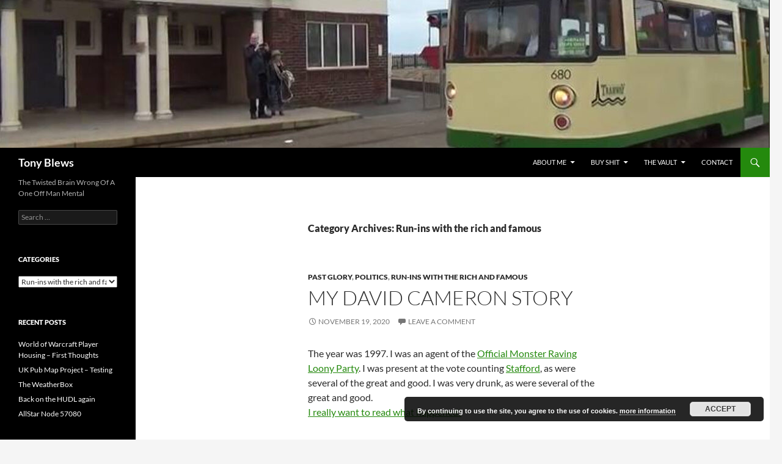

--- FILE ---
content_type: text/html; charset=UTF-8
request_url: https://tonyblews.co.uk/category/run-ins-with-the-rich-and-famous/
body_size: 9998
content:
<!DOCTYPE html>
<html lang="en-GB">
<head>
	<meta charset="UTF-8">
	<meta name="viewport" content="width=device-width, initial-scale=1.0">
	<title>Run-ins with the rich and famous | Tony Blews</title>
	<link rel="profile" href="https://gmpg.org/xfn/11">
	<link rel="pingback" href="https://tonyblews.co.uk/xmlrpc.php">
	<meta name='robots' content='max-image-preview:large' />
<link rel="alternate" type="application/rss+xml" title="Tony Blews &raquo; Feed" href="https://tonyblews.co.uk/feed/" />
<link rel="alternate" type="application/rss+xml" title="Tony Blews &raquo; Comments Feed" href="https://tonyblews.co.uk/comments/feed/" />
<link rel="alternate" type="application/rss+xml" title="Tony Blews &raquo; Run-ins with the rich and famous Category Feed" href="https://tonyblews.co.uk/category/run-ins-with-the-rich-and-famous/feed/" />
<style id='wp-img-auto-sizes-contain-inline-css'>
img:is([sizes=auto i],[sizes^="auto," i]){contain-intrinsic-size:3000px 1500px}
/*# sourceURL=wp-img-auto-sizes-contain-inline-css */
</style>
<style id='wp-emoji-styles-inline-css'>

	img.wp-smiley, img.emoji {
		display: inline !important;
		border: none !important;
		box-shadow: none !important;
		height: 1em !important;
		width: 1em !important;
		margin: 0 0.07em !important;
		vertical-align: -0.1em !important;
		background: none !important;
		padding: 0 !important;
	}
/*# sourceURL=wp-emoji-styles-inline-css */
</style>
<style id='wp-block-library-inline-css'>
:root{--wp-block-synced-color:#7a00df;--wp-block-synced-color--rgb:122,0,223;--wp-bound-block-color:var(--wp-block-synced-color);--wp-editor-canvas-background:#ddd;--wp-admin-theme-color:#007cba;--wp-admin-theme-color--rgb:0,124,186;--wp-admin-theme-color-darker-10:#006ba1;--wp-admin-theme-color-darker-10--rgb:0,107,160.5;--wp-admin-theme-color-darker-20:#005a87;--wp-admin-theme-color-darker-20--rgb:0,90,135;--wp-admin-border-width-focus:2px}@media (min-resolution:192dpi){:root{--wp-admin-border-width-focus:1.5px}}.wp-element-button{cursor:pointer}:root .has-very-light-gray-background-color{background-color:#eee}:root .has-very-dark-gray-background-color{background-color:#313131}:root .has-very-light-gray-color{color:#eee}:root .has-very-dark-gray-color{color:#313131}:root .has-vivid-green-cyan-to-vivid-cyan-blue-gradient-background{background:linear-gradient(135deg,#00d084,#0693e3)}:root .has-purple-crush-gradient-background{background:linear-gradient(135deg,#34e2e4,#4721fb 50%,#ab1dfe)}:root .has-hazy-dawn-gradient-background{background:linear-gradient(135deg,#faaca8,#dad0ec)}:root .has-subdued-olive-gradient-background{background:linear-gradient(135deg,#fafae1,#67a671)}:root .has-atomic-cream-gradient-background{background:linear-gradient(135deg,#fdd79a,#004a59)}:root .has-nightshade-gradient-background{background:linear-gradient(135deg,#330968,#31cdcf)}:root .has-midnight-gradient-background{background:linear-gradient(135deg,#020381,#2874fc)}:root{--wp--preset--font-size--normal:16px;--wp--preset--font-size--huge:42px}.has-regular-font-size{font-size:1em}.has-larger-font-size{font-size:2.625em}.has-normal-font-size{font-size:var(--wp--preset--font-size--normal)}.has-huge-font-size{font-size:var(--wp--preset--font-size--huge)}.has-text-align-center{text-align:center}.has-text-align-left{text-align:left}.has-text-align-right{text-align:right}.has-fit-text{white-space:nowrap!important}#end-resizable-editor-section{display:none}.aligncenter{clear:both}.items-justified-left{justify-content:flex-start}.items-justified-center{justify-content:center}.items-justified-right{justify-content:flex-end}.items-justified-space-between{justify-content:space-between}.screen-reader-text{border:0;clip-path:inset(50%);height:1px;margin:-1px;overflow:hidden;padding:0;position:absolute;width:1px;word-wrap:normal!important}.screen-reader-text:focus{background-color:#ddd;clip-path:none;color:#444;display:block;font-size:1em;height:auto;left:5px;line-height:normal;padding:15px 23px 14px;text-decoration:none;top:5px;width:auto;z-index:100000}html :where(.has-border-color){border-style:solid}html :where([style*=border-top-color]){border-top-style:solid}html :where([style*=border-right-color]){border-right-style:solid}html :where([style*=border-bottom-color]){border-bottom-style:solid}html :where([style*=border-left-color]){border-left-style:solid}html :where([style*=border-width]){border-style:solid}html :where([style*=border-top-width]){border-top-style:solid}html :where([style*=border-right-width]){border-right-style:solid}html :where([style*=border-bottom-width]){border-bottom-style:solid}html :where([style*=border-left-width]){border-left-style:solid}html :where(img[class*=wp-image-]){height:auto;max-width:100%}:where(figure){margin:0 0 1em}html :where(.is-position-sticky){--wp-admin--admin-bar--position-offset:var(--wp-admin--admin-bar--height,0px)}@media screen and (max-width:600px){html :where(.is-position-sticky){--wp-admin--admin-bar--position-offset:0px}}

/*# sourceURL=wp-block-library-inline-css */
</style><style id='wp-block-heading-inline-css'>
h1:where(.wp-block-heading).has-background,h2:where(.wp-block-heading).has-background,h3:where(.wp-block-heading).has-background,h4:where(.wp-block-heading).has-background,h5:where(.wp-block-heading).has-background,h6:where(.wp-block-heading).has-background{padding:1.25em 2.375em}h1.has-text-align-left[style*=writing-mode]:where([style*=vertical-lr]),h1.has-text-align-right[style*=writing-mode]:where([style*=vertical-rl]),h2.has-text-align-left[style*=writing-mode]:where([style*=vertical-lr]),h2.has-text-align-right[style*=writing-mode]:where([style*=vertical-rl]),h3.has-text-align-left[style*=writing-mode]:where([style*=vertical-lr]),h3.has-text-align-right[style*=writing-mode]:where([style*=vertical-rl]),h4.has-text-align-left[style*=writing-mode]:where([style*=vertical-lr]),h4.has-text-align-right[style*=writing-mode]:where([style*=vertical-rl]),h5.has-text-align-left[style*=writing-mode]:where([style*=vertical-lr]),h5.has-text-align-right[style*=writing-mode]:where([style*=vertical-rl]),h6.has-text-align-left[style*=writing-mode]:where([style*=vertical-lr]),h6.has-text-align-right[style*=writing-mode]:where([style*=vertical-rl]){rotate:180deg}
/*# sourceURL=https://tonyblews.co.uk/wp-includes/blocks/heading/style.min.css */
</style>
<style id='global-styles-inline-css'>
:root{--wp--preset--aspect-ratio--square: 1;--wp--preset--aspect-ratio--4-3: 4/3;--wp--preset--aspect-ratio--3-4: 3/4;--wp--preset--aspect-ratio--3-2: 3/2;--wp--preset--aspect-ratio--2-3: 2/3;--wp--preset--aspect-ratio--16-9: 16/9;--wp--preset--aspect-ratio--9-16: 9/16;--wp--preset--color--black: #000;--wp--preset--color--cyan-bluish-gray: #abb8c3;--wp--preset--color--white: #fff;--wp--preset--color--pale-pink: #f78da7;--wp--preset--color--vivid-red: #cf2e2e;--wp--preset--color--luminous-vivid-orange: #ff6900;--wp--preset--color--luminous-vivid-amber: #fcb900;--wp--preset--color--light-green-cyan: #7bdcb5;--wp--preset--color--vivid-green-cyan: #00d084;--wp--preset--color--pale-cyan-blue: #8ed1fc;--wp--preset--color--vivid-cyan-blue: #0693e3;--wp--preset--color--vivid-purple: #9b51e0;--wp--preset--color--green: #24890d;--wp--preset--color--dark-gray: #2b2b2b;--wp--preset--color--medium-gray: #767676;--wp--preset--color--light-gray: #f5f5f5;--wp--preset--gradient--vivid-cyan-blue-to-vivid-purple: linear-gradient(135deg,rgb(6,147,227) 0%,rgb(155,81,224) 100%);--wp--preset--gradient--light-green-cyan-to-vivid-green-cyan: linear-gradient(135deg,rgb(122,220,180) 0%,rgb(0,208,130) 100%);--wp--preset--gradient--luminous-vivid-amber-to-luminous-vivid-orange: linear-gradient(135deg,rgb(252,185,0) 0%,rgb(255,105,0) 100%);--wp--preset--gradient--luminous-vivid-orange-to-vivid-red: linear-gradient(135deg,rgb(255,105,0) 0%,rgb(207,46,46) 100%);--wp--preset--gradient--very-light-gray-to-cyan-bluish-gray: linear-gradient(135deg,rgb(238,238,238) 0%,rgb(169,184,195) 100%);--wp--preset--gradient--cool-to-warm-spectrum: linear-gradient(135deg,rgb(74,234,220) 0%,rgb(151,120,209) 20%,rgb(207,42,186) 40%,rgb(238,44,130) 60%,rgb(251,105,98) 80%,rgb(254,248,76) 100%);--wp--preset--gradient--blush-light-purple: linear-gradient(135deg,rgb(255,206,236) 0%,rgb(152,150,240) 100%);--wp--preset--gradient--blush-bordeaux: linear-gradient(135deg,rgb(254,205,165) 0%,rgb(254,45,45) 50%,rgb(107,0,62) 100%);--wp--preset--gradient--luminous-dusk: linear-gradient(135deg,rgb(255,203,112) 0%,rgb(199,81,192) 50%,rgb(65,88,208) 100%);--wp--preset--gradient--pale-ocean: linear-gradient(135deg,rgb(255,245,203) 0%,rgb(182,227,212) 50%,rgb(51,167,181) 100%);--wp--preset--gradient--electric-grass: linear-gradient(135deg,rgb(202,248,128) 0%,rgb(113,206,126) 100%);--wp--preset--gradient--midnight: linear-gradient(135deg,rgb(2,3,129) 0%,rgb(40,116,252) 100%);--wp--preset--font-size--small: 13px;--wp--preset--font-size--medium: 20px;--wp--preset--font-size--large: 36px;--wp--preset--font-size--x-large: 42px;--wp--preset--spacing--20: 0.44rem;--wp--preset--spacing--30: 0.67rem;--wp--preset--spacing--40: 1rem;--wp--preset--spacing--50: 1.5rem;--wp--preset--spacing--60: 2.25rem;--wp--preset--spacing--70: 3.38rem;--wp--preset--spacing--80: 5.06rem;--wp--preset--shadow--natural: 6px 6px 9px rgba(0, 0, 0, 0.2);--wp--preset--shadow--deep: 12px 12px 50px rgba(0, 0, 0, 0.4);--wp--preset--shadow--sharp: 6px 6px 0px rgba(0, 0, 0, 0.2);--wp--preset--shadow--outlined: 6px 6px 0px -3px rgb(255, 255, 255), 6px 6px rgb(0, 0, 0);--wp--preset--shadow--crisp: 6px 6px 0px rgb(0, 0, 0);}:where(.is-layout-flex){gap: 0.5em;}:where(.is-layout-grid){gap: 0.5em;}body .is-layout-flex{display: flex;}.is-layout-flex{flex-wrap: wrap;align-items: center;}.is-layout-flex > :is(*, div){margin: 0;}body .is-layout-grid{display: grid;}.is-layout-grid > :is(*, div){margin: 0;}:where(.wp-block-columns.is-layout-flex){gap: 2em;}:where(.wp-block-columns.is-layout-grid){gap: 2em;}:where(.wp-block-post-template.is-layout-flex){gap: 1.25em;}:where(.wp-block-post-template.is-layout-grid){gap: 1.25em;}.has-black-color{color: var(--wp--preset--color--black) !important;}.has-cyan-bluish-gray-color{color: var(--wp--preset--color--cyan-bluish-gray) !important;}.has-white-color{color: var(--wp--preset--color--white) !important;}.has-pale-pink-color{color: var(--wp--preset--color--pale-pink) !important;}.has-vivid-red-color{color: var(--wp--preset--color--vivid-red) !important;}.has-luminous-vivid-orange-color{color: var(--wp--preset--color--luminous-vivid-orange) !important;}.has-luminous-vivid-amber-color{color: var(--wp--preset--color--luminous-vivid-amber) !important;}.has-light-green-cyan-color{color: var(--wp--preset--color--light-green-cyan) !important;}.has-vivid-green-cyan-color{color: var(--wp--preset--color--vivid-green-cyan) !important;}.has-pale-cyan-blue-color{color: var(--wp--preset--color--pale-cyan-blue) !important;}.has-vivid-cyan-blue-color{color: var(--wp--preset--color--vivid-cyan-blue) !important;}.has-vivid-purple-color{color: var(--wp--preset--color--vivid-purple) !important;}.has-black-background-color{background-color: var(--wp--preset--color--black) !important;}.has-cyan-bluish-gray-background-color{background-color: var(--wp--preset--color--cyan-bluish-gray) !important;}.has-white-background-color{background-color: var(--wp--preset--color--white) !important;}.has-pale-pink-background-color{background-color: var(--wp--preset--color--pale-pink) !important;}.has-vivid-red-background-color{background-color: var(--wp--preset--color--vivid-red) !important;}.has-luminous-vivid-orange-background-color{background-color: var(--wp--preset--color--luminous-vivid-orange) !important;}.has-luminous-vivid-amber-background-color{background-color: var(--wp--preset--color--luminous-vivid-amber) !important;}.has-light-green-cyan-background-color{background-color: var(--wp--preset--color--light-green-cyan) !important;}.has-vivid-green-cyan-background-color{background-color: var(--wp--preset--color--vivid-green-cyan) !important;}.has-pale-cyan-blue-background-color{background-color: var(--wp--preset--color--pale-cyan-blue) !important;}.has-vivid-cyan-blue-background-color{background-color: var(--wp--preset--color--vivid-cyan-blue) !important;}.has-vivid-purple-background-color{background-color: var(--wp--preset--color--vivid-purple) !important;}.has-black-border-color{border-color: var(--wp--preset--color--black) !important;}.has-cyan-bluish-gray-border-color{border-color: var(--wp--preset--color--cyan-bluish-gray) !important;}.has-white-border-color{border-color: var(--wp--preset--color--white) !important;}.has-pale-pink-border-color{border-color: var(--wp--preset--color--pale-pink) !important;}.has-vivid-red-border-color{border-color: var(--wp--preset--color--vivid-red) !important;}.has-luminous-vivid-orange-border-color{border-color: var(--wp--preset--color--luminous-vivid-orange) !important;}.has-luminous-vivid-amber-border-color{border-color: var(--wp--preset--color--luminous-vivid-amber) !important;}.has-light-green-cyan-border-color{border-color: var(--wp--preset--color--light-green-cyan) !important;}.has-vivid-green-cyan-border-color{border-color: var(--wp--preset--color--vivid-green-cyan) !important;}.has-pale-cyan-blue-border-color{border-color: var(--wp--preset--color--pale-cyan-blue) !important;}.has-vivid-cyan-blue-border-color{border-color: var(--wp--preset--color--vivid-cyan-blue) !important;}.has-vivid-purple-border-color{border-color: var(--wp--preset--color--vivid-purple) !important;}.has-vivid-cyan-blue-to-vivid-purple-gradient-background{background: var(--wp--preset--gradient--vivid-cyan-blue-to-vivid-purple) !important;}.has-light-green-cyan-to-vivid-green-cyan-gradient-background{background: var(--wp--preset--gradient--light-green-cyan-to-vivid-green-cyan) !important;}.has-luminous-vivid-amber-to-luminous-vivid-orange-gradient-background{background: var(--wp--preset--gradient--luminous-vivid-amber-to-luminous-vivid-orange) !important;}.has-luminous-vivid-orange-to-vivid-red-gradient-background{background: var(--wp--preset--gradient--luminous-vivid-orange-to-vivid-red) !important;}.has-very-light-gray-to-cyan-bluish-gray-gradient-background{background: var(--wp--preset--gradient--very-light-gray-to-cyan-bluish-gray) !important;}.has-cool-to-warm-spectrum-gradient-background{background: var(--wp--preset--gradient--cool-to-warm-spectrum) !important;}.has-blush-light-purple-gradient-background{background: var(--wp--preset--gradient--blush-light-purple) !important;}.has-blush-bordeaux-gradient-background{background: var(--wp--preset--gradient--blush-bordeaux) !important;}.has-luminous-dusk-gradient-background{background: var(--wp--preset--gradient--luminous-dusk) !important;}.has-pale-ocean-gradient-background{background: var(--wp--preset--gradient--pale-ocean) !important;}.has-electric-grass-gradient-background{background: var(--wp--preset--gradient--electric-grass) !important;}.has-midnight-gradient-background{background: var(--wp--preset--gradient--midnight) !important;}.has-small-font-size{font-size: var(--wp--preset--font-size--small) !important;}.has-medium-font-size{font-size: var(--wp--preset--font-size--medium) !important;}.has-large-font-size{font-size: var(--wp--preset--font-size--large) !important;}.has-x-large-font-size{font-size: var(--wp--preset--font-size--x-large) !important;}
/*# sourceURL=global-styles-inline-css */
</style>

<style id='classic-theme-styles-inline-css'>
/*! This file is auto-generated */
.wp-block-button__link{color:#fff;background-color:#32373c;border-radius:9999px;box-shadow:none;text-decoration:none;padding:calc(.667em + 2px) calc(1.333em + 2px);font-size:1.125em}.wp-block-file__button{background:#32373c;color:#fff;text-decoration:none}
/*# sourceURL=/wp-includes/css/classic-themes.min.css */
</style>
<link rel='stylesheet' id='twentyfourteen-lato-css' href='https://tonyblews.co.uk/wp-content/themes/twentyfourteen/fonts/font-lato.css?ver=20230328' media='all' />
<link rel='stylesheet' id='genericons-css' href='https://tonyblews.co.uk/wp-content/themes/twentyfourteen/genericons/genericons.css?ver=20251101' media='all' />
<link rel='stylesheet' id='twentyfourteen-style-css' href='https://tonyblews.co.uk/wp-content/themes/twentyfourteen/style.css?ver=20251202' media='all' />
<link rel='stylesheet' id='twentyfourteen-block-style-css' href='https://tonyblews.co.uk/wp-content/themes/twentyfourteen/css/blocks.css?ver=20250715' media='all' />
<script src="https://tonyblews.co.uk/wp-includes/js/jquery/jquery.min.js?ver=3.7.1" id="jquery-core-js"></script>
<script src="https://tonyblews.co.uk/wp-includes/js/jquery/jquery-migrate.min.js?ver=3.4.1" id="jquery-migrate-js"></script>
<script src="https://tonyblews.co.uk/wp-content/themes/twentyfourteen/js/functions.js?ver=20250729" id="twentyfourteen-script-js" defer data-wp-strategy="defer"></script>
<link rel="https://api.w.org/" href="https://tonyblews.co.uk/wp-json/" /><link rel="alternate" title="JSON" type="application/json" href="https://tonyblews.co.uk/wp-json/wp/v2/categories/56" /><link rel="EditURI" type="application/rsd+xml" title="RSD" href="https://tonyblews.co.uk/xmlrpc.php?rsd" />
<meta name="generator" content="WordPress 6.9" />
<link rel="icon" href="https://tonyblews.co.uk/wp-content/uploads/2020/11/cropped-tbi-32x32.png" sizes="32x32" />
<link rel="icon" href="https://tonyblews.co.uk/wp-content/uploads/2020/11/cropped-tbi-192x192.png" sizes="192x192" />
<link rel="apple-touch-icon" href="https://tonyblews.co.uk/wp-content/uploads/2020/11/cropped-tbi-180x180.png" />
<meta name="msapplication-TileImage" content="https://tonyblews.co.uk/wp-content/uploads/2020/11/cropped-tbi-270x270.png" />
<link rel='stylesheet' id='basecss-css' href='https://tonyblews.co.uk/wp-content/plugins/eu-cookie-law/css/style.css?ver=6.9' media='all' />
</head>

<body class="archive category category-run-ins-with-the-rich-and-famous category-56 wp-embed-responsive wp-theme-twentyfourteen header-image list-view full-width">
<a class="screen-reader-text skip-link" href="#content">
	Skip to content</a>
<div id="page" class="hfeed site">
			<div id="site-header">
		<a href="https://tonyblews.co.uk/" rel="home" >
			<img src="https://tonyblews.co.uk/wp-content/uploads/2020/10/cropped-tbheader-1.jpg" width="1260" height="242" alt="Tony Blews" srcset="https://tonyblews.co.uk/wp-content/uploads/2020/10/cropped-tbheader-1.jpg 1260w, https://tonyblews.co.uk/wp-content/uploads/2020/10/cropped-tbheader-1-300x58.jpg 300w, https://tonyblews.co.uk/wp-content/uploads/2020/10/cropped-tbheader-1-1024x197.jpg 1024w, https://tonyblews.co.uk/wp-content/uploads/2020/10/cropped-tbheader-1-768x148.jpg 768w" sizes="(max-width: 1260px) 100vw, 1260px" decoding="async" fetchpriority="high" />		</a>
	</div>
	
	<header id="masthead" class="site-header">
		<div class="header-main">
							<h1 class="site-title"><a href="https://tonyblews.co.uk/" rel="home" >Tony Blews</a></h1>
			
			<div class="search-toggle">
				<a href="#search-container" class="screen-reader-text" aria-expanded="false" aria-controls="search-container">
					Search				</a>
			</div>

			<nav id="primary-navigation" class="site-navigation primary-navigation">
				<button class="menu-toggle">Primary Menu</button>
				<div id="primary-menu" class="nav-menu"><ul>
<li class="page_item page-item-34 page_item_has_children"><a href="https://tonyblews.co.uk/about-me/">About Me</a>
<ul class='children'>
	<li class="page_item page-item-2899"><a href="https://tonyblews.co.uk/about-me/other-domains/">Other Domains</a></li>
	<li class="page_item page-item-2896"><a href="https://tonyblews.co.uk/about-me/social-media-use/">Social Media Use</a></li>
	<li class="page_item page-item-882 page_item_has_children"><a href="https://tonyblews.co.uk/about-me/about-this-site/">About this site</a>
	<ul class='children'>
		<li class="page_item page-item-1000"><a href="https://tonyblews.co.uk/about-me/about-this-site/style/">Style</a></li>
	</ul>
</li>
</ul>
</li>
<li class="page_item page-item-933 page_item_has_children"><a href="https://tonyblews.co.uk/buy-shit/">Buy Shit</a>
<ul class='children'>
	<li class="page_item page-item-890"><a href="https://tonyblews.co.uk/buy-shit/books/">Books</a></li>
	<li class="page_item page-item-2654"><a href="https://tonyblews.co.uk/buy-shit/cafepress-tat/">Cafepress Tat</a></li>
</ul>
</li>
<li class="page_item page-item-46 page_item_has_children"><a href="https://tonyblews.co.uk/the-vault/">The Vault</a>
<ul class='children'>
	<li class="page_item page-item-48"><a href="https://tonyblews.co.uk/the-vault/the-week-in-tory-archive/">The Week In Tory Archive (Russ Jones)</a></li>
	<li class="page_item page-item-1749"><a href="https://tonyblews.co.uk/the-vault/klf-the-manual/">KLF &#8211; The Manual</a></li>
	<li class="page_item page-item-964"><a href="https://tonyblews.co.uk/the-vault/downloads/">Downloads</a></li>
	<li class="page_item page-item-2005"><a href="https://tonyblews.co.uk/the-vault/shit-that-i-constantly-need-to-look-up-so-i-save-it-here/">Shit that I constantly need to look up, so I save it here</a></li>
</ul>
</li>
<li class="page_item page-item-2"><a href="https://tonyblews.co.uk/contact/">Contact</a></li>
</ul></div>
			</nav>
		</div>

		<div id="search-container" class="search-box-wrapper hide">
			<div class="search-box">
				<form role="search" method="get" class="search-form" action="https://tonyblews.co.uk/">
				<label>
					<span class="screen-reader-text">Search for:</span>
					<input type="search" class="search-field" placeholder="Search &hellip;" value="" name="s" />
				</label>
				<input type="submit" class="search-submit" value="Search" />
			</form>			</div>
		</div>
	</header><!-- #masthead -->

	<div id="main" class="site-main">

	<section id="primary" class="content-area">
		<div id="content" class="site-content" role="main">

			
			<header class="archive-header">
				<h1 class="archive-title">
				Category Archives: Run-ins with the rich and famous				</h1>

							</header><!-- .archive-header -->

				
<article id="post-884" class="post-884 post type-post status-publish format-standard hentry category-past-glory category-politics category-run-ins-with-the-rich-and-famous">
	
	<header class="entry-header">
				<div class="entry-meta">
			<span class="cat-links"><a href="https://tonyblews.co.uk/category/past-glory/" rel="category tag">Past Glory</a>, <a href="https://tonyblews.co.uk/category/politics/" rel="category tag">Politics</a>, <a href="https://tonyblews.co.uk/category/run-ins-with-the-rich-and-famous/" rel="category tag">Run-ins with the rich and famous</a></span>
		</div>
			<h1 class="entry-title"><a href="https://tonyblews.co.uk/my-david-cameron-story/" rel="bookmark">My David Cameron Story</a></h1>
		<div class="entry-meta">
			<span class="entry-date"><a href="https://tonyblews.co.uk/my-david-cameron-story/" rel="bookmark"><time class="entry-date" datetime="2020-11-19T00:36:21+00:00">November 19, 2020</time></a></span> <span class="byline"><span class="author vcard"><a class="url fn n" href="https://tonyblews.co.uk/author/admin/" rel="author">Tony Blews</a></span></span>			<span class="comments-link"><a href="https://tonyblews.co.uk/my-david-cameron-story/#respond">Leave a comment</a></span>
						</div><!-- .entry-meta -->
	</header><!-- .entry-header -->

		<div class="entry-content">
		<p>The year was 1997. I was an agent of the <a href="https://en.wikipedia.org/wiki/Official_Monster_Raving_Loony_Party" target="_blank" rel="noopener noreferrer">Official Monster Raving Loony Party</a>. I was present at the vote counting <a href="https://en.wikipedia.org/wiki/Stafford_(UK_Parliament_constituency)#Elections_in_the_1990s" target="_blank" rel="noopener noreferrer">Stafford</a>, as were several of the great and good. I was very drunk, as were several of the great and good.<br />
 <a href="https://tonyblews.co.uk/my-david-cameron-story/#more-884" class="more-link">I really want to read what happened!</a></p>
	</div><!-- .entry-content -->
	
	</article><!-- #post-884 -->
		</div><!-- #content -->
	</section><!-- #primary -->

<div id="secondary">
		<h2 class="site-description">The Twisted Brain Wrong Of A One Off Man Mental</h2>
	
	
		<div id="primary-sidebar" class="primary-sidebar widget-area" role="complementary">
		<aside id="search-2" class="widget widget_search"><form role="search" method="get" class="search-form" action="https://tonyblews.co.uk/">
				<label>
					<span class="screen-reader-text">Search for:</span>
					<input type="search" class="search-field" placeholder="Search &hellip;" value="" name="s" />
				</label>
				<input type="submit" class="search-submit" value="Search" />
			</form></aside><aside id="categories-2" class="widget widget_categories"><h1 class="widget-title">Categories</h1><form action="https://tonyblews.co.uk" method="get"><label class="screen-reader-text" for="cat">Categories</label><select  name='cat' id='cat' class='postform'>
	<option value='-1'>Select Category</option>
	<option class="level-0" value="71">2m band&nbsp;&nbsp;(8)</option>
	<option class="level-0" value="90">3D Printing&nbsp;&nbsp;(1)</option>
	<option class="level-0" value="89">4m band&nbsp;&nbsp;(3)</option>
	<option class="level-0" value="72">70cm band&nbsp;&nbsp;(3)</option>
	<option class="level-0" value="98">Adverts&nbsp;&nbsp;(3)</option>
	<option class="level-0" value="129">AI Generated&nbsp;&nbsp;(9)</option>
	<option class="level-0" value="4">Amateur Radio&nbsp;&nbsp;(17)</option>
	<option class="level-0" value="124">Amstrad&nbsp;&nbsp;(2)</option>
	<option class="level-0" value="47">Android&nbsp;&nbsp;(3)</option>
	<option class="level-0" value="38">Android&nbsp;&nbsp;(2)</option>
	<option class="level-0" value="50">Animal Parks&nbsp;&nbsp;(2)</option>
	<option class="level-0" value="96">Antenna&nbsp;&nbsp;(3)</option>
	<option class="level-0" value="51">APRS&nbsp;&nbsp;(3)</option>
	<option class="level-0" value="61">Autocab&nbsp;&nbsp;(2)</option>
	<option class="level-0" value="7">Aviation&nbsp;&nbsp;(2)</option>
	<option class="level-0" value="93">Blackpool&nbsp;&nbsp;(7)</option>
	<option class="level-0" value="152">Book extract&nbsp;&nbsp;(2)</option>
	<option class="level-0" value="123">Books Read&nbsp;&nbsp;(1)</option>
	<option class="level-0" value="144">Buses&nbsp;&nbsp;(1)</option>
	<option class="level-0" value="69">Cables&nbsp;&nbsp;(2)</option>
	<option class="level-0" value="11">Canals&nbsp;&nbsp;(5)</option>
	<option class="level-0" value="44">Cars&nbsp;&nbsp;(9)</option>
	<option class="level-0" value="3">CB&nbsp;&nbsp;(4)</option>
	<option class="level-0" value="45">Charity Singles&nbsp;&nbsp;(1)</option>
	<option class="level-0" value="121">Christmas&nbsp;&nbsp;(2)</option>
	<option class="level-0" value="156">Coastal Drives&nbsp;&nbsp;(1)</option>
	<option class="level-0" value="131">Cold Pursuit&nbsp;&nbsp;(2)</option>
	<option class="level-0" value="118">Configurator Malarkey&nbsp;&nbsp;(1)</option>
	<option class="level-0" value="78">Conservatives&nbsp;&nbsp;(1)</option>
	<option class="level-0" value="63">Covid-19&nbsp;&nbsp;(1)</option>
	<option class="level-0" value="125">CP/M&nbsp;&nbsp;(2)</option>
	<option class="level-0" value="37">Dalek&nbsp;&nbsp;(1)</option>
	<option class="level-0" value="12">Dayboats&nbsp;&nbsp;(4)</option>
	<option class="level-0" value="48">DCC&nbsp;&nbsp;(2)</option>
	<option class="level-0" value="22">Doctor Who&nbsp;&nbsp;(2)</option>
	<option class="level-0" value="154">Ducks&nbsp;&nbsp;(1)</option>
	<option class="level-0" value="64">Facebook&nbsp;&nbsp;(2)</option>
	<option class="level-0" value="146">filk&nbsp;&nbsp;(1)</option>
	<option class="level-0" value="126">Fleetwood Street&nbsp;&nbsp;(3)</option>
	<option class="level-0" value="17">Food&nbsp;&nbsp;(1)</option>
	<option class="level-0" value="141">Freelander&nbsp;&nbsp;(1)</option>
	<option class="level-0" value="107">Funicular&nbsp;&nbsp;(1)</option>
	<option class="level-0" value="53">Games&nbsp;&nbsp;(4)</option>
	<option class="level-0" value="23">Github&nbsp;&nbsp;(2)</option>
	<option class="level-0" value="92">Guitar&nbsp;&nbsp;(1)</option>
	<option class="level-0" value="134">Headcanon&nbsp;&nbsp;(1)</option>
	<option class="level-0" value="62">Health&nbsp;&nbsp;(2)</option>
	<option class="level-0" value="151">history&nbsp;&nbsp;(2)</option>
	<option class="level-0" value="103">How Sci-Fi-changed-your-life&nbsp;&nbsp;(1)</option>
	<option class="level-0" value="25">Internet&nbsp;&nbsp;(3)</option>
	<option class="level-0" value="158">Inventions&nbsp;&nbsp;(1)</option>
	<option class="level-0" value="112">JAGverse&nbsp;&nbsp;(1)</option>
	<option class="level-0" value="142">Junk&nbsp;&nbsp;(1)</option>
	<option class="level-0" value="109">Kit Projects&nbsp;&nbsp;(3)</option>
	<option class="level-0" value="145">Land Rover&nbsp;&nbsp;(2)</option>
	<option class="level-0" value="119">Lego&nbsp;&nbsp;(2)</option>
	<option class="level-0" value="26">Linux&nbsp;&nbsp;(3)</option>
	<option class="level-0" value="97">Lost Railways&nbsp;&nbsp;(1)</option>
	<option class="level-0" value="19">Mapping&nbsp;&nbsp;(9)</option>
	<option class="level-0" value="58">MDT&nbsp;&nbsp;(2)</option>
	<option class="level-0" value="59">Minos&nbsp;&nbsp;(1)</option>
	<option class="level-0" value="28">Model Railways&nbsp;&nbsp;(16)</option>
	<option class="level-0" value="101">Model Villages&nbsp;&nbsp;(2)</option>
	<option class="level-0" value="6">Museums&nbsp;&nbsp;(5)</option>
	<option class="level-0" value="43">Music&nbsp;&nbsp;(14)</option>
	<option class="level-0" value="135">Myths and Legends&nbsp;&nbsp;(1)</option>
	<option class="level-0" value="29">N gauge&nbsp;&nbsp;(8)</option>
	<option class="level-0" value="46">nanoVNA&nbsp;&nbsp;(1)</option>
	<option class="level-0" value="10">Narrow Gauge&nbsp;&nbsp;(6)</option>
	<option class="level-0" value="94">National Tramway Museum&nbsp;&nbsp;(5)</option>
	<option class="level-0" value="60">Omicron&nbsp;&nbsp;(1)</option>
	<option class="level-0" value="122">One Album a Week-ish&nbsp;&nbsp;(4)</option>
	<option class="level-0" value="30">OO Gauge&nbsp;&nbsp;(5)</option>
	<option class="level-0" value="139">OpenTTD&nbsp;&nbsp;(1)</option>
	<option class="level-0" value="102">Parody&nbsp;&nbsp;(1)</option>
	<option class="level-0" value="54">Past Glory&nbsp;&nbsp;(3)</option>
	<option class="level-0" value="40">Phones&nbsp;&nbsp;(3)</option>
	<option class="level-0" value="27">PHP&nbsp;&nbsp;(1)</option>
	<option class="level-0" value="82">PHP/MySQL&nbsp;&nbsp;(1)</option>
	<option class="level-0" value="100">Piers&nbsp;&nbsp;(1)</option>
	<option class="level-0" value="13">PMR446&nbsp;&nbsp;(2)</option>
	<option class="level-0" value="41">Politics&nbsp;&nbsp;(7)</option>
	<option class="level-0" value="99">Power&nbsp;&nbsp;(1)</option>
	<option class="level-0" value="150">Programming&nbsp;&nbsp;(1)</option>
	<option class="level-0" value="34">Projects&nbsp;&nbsp;(10)</option>
	<option class="level-0" value="2">Radio&nbsp;&nbsp;(21)</option>
	<option class="level-0" value="8">Railways&nbsp;&nbsp;(21)</option>
	<option class="level-0" value="91">Railways on TV&nbsp;&nbsp;(1)</option>
	<option class="level-0" value="36">Raspberry Pi&nbsp;&nbsp;(2)</option>
	<option class="level-0" value="32">Retro&nbsp;&nbsp;(5)</option>
	<option class="level-0" value="127">Roads&nbsp;&nbsp;(2)</option>
	<option class="level-0" value="56" selected="selected">Run-ins with the rich and famous&nbsp;&nbsp;(1)</option>
	<option class="level-0" value="79">SDR&nbsp;&nbsp;(3)</option>
	<option class="level-0" value="52">Shed&nbsp;&nbsp;(1)</option>
	<option class="level-0" value="88">Sinclair Spectrum&nbsp;&nbsp;(3)</option>
	<option class="level-0" value="147">songs i&#8217;ve rewritten&nbsp;&nbsp;(1)</option>
	<option class="level-0" value="70">SSTV&nbsp;&nbsp;(1)</option>
	<option class="level-0" value="20">Stafford&nbsp;&nbsp;(5)</option>
	<option class="level-0" value="9">Standard Gauge&nbsp;&nbsp;(7)</option>
	<option class="level-0" value="104">Star Cops&nbsp;&nbsp;(1)</option>
	<option class="level-0" value="149">Stereo Photography&nbsp;&nbsp;(1)</option>
	<option class="level-0" value="73">Tablets&nbsp;&nbsp;(1)</option>
	<option class="level-0" value="136">Tat for sale&nbsp;&nbsp;(1)</option>
	<option class="level-0" value="116">Tat purchases&nbsp;&nbsp;(2)</option>
	<option class="level-0" value="57">Taxi&nbsp;&nbsp;(5)</option>
	<option class="level-0" value="86">Text Adventures&nbsp;&nbsp;(2)</option>
	<option class="level-0" value="106">The Library Of Cool&nbsp;&nbsp;(3)</option>
	<option class="level-0" value="81">Tolkien&nbsp;&nbsp;(2)</option>
	<option class="level-0" value="21">Tramways&nbsp;&nbsp;(13)</option>
	<option class="level-0" value="95">Transceivers&nbsp;&nbsp;(7)</option>
	<option class="level-0" value="138">Transport Tycoon&nbsp;&nbsp;(1)</option>
	<option class="level-0" value="108">Tribute Bands&nbsp;&nbsp;(1)</option>
	<option class="level-0" value="5">Trips and Visits&nbsp;&nbsp;(31)</option>
	<option class="level-0" value="42">TV&nbsp;&nbsp;(11)</option>
	<option class="level-0" value="115">Twitter&nbsp;&nbsp;(1)</option>
	<option class="level-0" value="80">Ubuntu&nbsp;&nbsp;(1)</option>
	<option class="level-0" value="1">Uncategorized&nbsp;&nbsp;(2)</option>
	<option class="level-0" value="117">Vans&nbsp;&nbsp;(2)</option>
	<option class="level-0" value="66">Vehicles&nbsp;&nbsp;(9)</option>
	<option class="level-0" value="140">Wales&nbsp;&nbsp;(1)</option>
	<option class="level-0" value="161">Warcraft&nbsp;&nbsp;(1)</option>
	<option class="level-0" value="31">Waterways&nbsp;&nbsp;(1)</option>
	<option class="level-0" value="67">Windows&nbsp;&nbsp;(2)</option>
	<option class="level-0" value="76">Windows XP&nbsp;&nbsp;(1)</option>
</select>
</form><script>
( ( dropdownId ) => {
	const dropdown = document.getElementById( dropdownId );
	function onSelectChange() {
		setTimeout( () => {
			if ( 'escape' === dropdown.dataset.lastkey ) {
				return;
			}
			if ( dropdown.value && parseInt( dropdown.value ) > 0 && dropdown instanceof HTMLSelectElement ) {
				dropdown.parentElement.submit();
			}
		}, 250 );
	}
	function onKeyUp( event ) {
		if ( 'Escape' === event.key ) {
			dropdown.dataset.lastkey = 'escape';
		} else {
			delete dropdown.dataset.lastkey;
		}
	}
	function onClick() {
		delete dropdown.dataset.lastkey;
	}
	dropdown.addEventListener( 'keyup', onKeyUp );
	dropdown.addEventListener( 'click', onClick );
	dropdown.addEventListener( 'change', onSelectChange );
})( "cat" );

//# sourceURL=WP_Widget_Categories%3A%3Awidget
</script>
</aside>
		<aside id="recent-posts-2" class="widget widget_recent_entries">
		<h1 class="widget-title">Recent Posts</h1><nav aria-label="Recent Posts">
		<ul>
											<li>
					<a href="https://tonyblews.co.uk/world-of-warcraft-player-housing-first-thoughts/">World of Warcraft Player Housing &#8211; First Thoughts</a>
									</li>
											<li>
					<a href="https://tonyblews.co.uk/uk-pub-map-project-testing/">UK Pub Map Project &#8211; Testing</a>
									</li>
											<li>
					<a href="https://tonyblews.co.uk/the-weatherbox/">The WeatherBox</a>
									</li>
											<li>
					<a href="https://tonyblews.co.uk/back-on-the-hudl-again/">Back on the HUDL again</a>
									</li>
											<li>
					<a href="https://tonyblews.co.uk/allstar-node-57080/">AllStar Node 57080</a>
									</li>
					</ul>

		</nav></aside><aside id="custom_html-2" class="widget_text widget widget_custom_html"><h1 class="widget-title">Social Media</h1><div class="textwidget custom-html-widget">The Social Media profile list...
<ul>
	<li><a href="https://bsky.app/profile/tonyblews.bsky.social" target = _new>BlueSky</a></li>
		<li><a href="https://b3ta.com/users/profile.php?id=51266" target = _new>B3TA</a>, or <a href="https://b3ta.com/users/profile.php?id=1088" target = _new>this</a></li>
<li><a href="https://www.facebook.com/theblews/" target = _new>Facebook</a></li>
<li><a href="https://www.flickr.com/photos/toble/" target = _new>Flickr</a></li>
<li><a href="https://app.foursquare.com/user/3724887" target = _new>Foursquare</a></li>
<li><a href="https://www.instagram.com/tonyblews/" target = _new>Instagram</a></li>
	<li><a href="https://www.linkedin.com/in/tonyblews/" target = _new>LinkedIn</a></li>
	<li><a href="https://mastodon.social/@tonyblews" target = _new>Mastodon</a></li>
		<li><a href="https://uk.pinterest.com/tonyblews/" target = _new>Pinterest</a></li>
<li><a href="https://www.threads.net/@tonyblews/" target = _new>Threads</a></li>
<li><a href="https://www.tumblr.com/tonyblews" target = _new>Tumblr</a></li>
<li><a href="https://twitter.com/tonyblews" target = _new>Twitter/X</a></li>
<li><a href="https://www.youtube.com/tonyblews" target = _new>YouTube</a></li>
</ul></div></aside><aside id="custom_html-3" class="widget_text widget widget_custom_html"><h1 class="widget-title">Wishlists</h1><div class="textwidget custom-html-widget">Basically a list of stuff that I intend to buy soon, but if anyone wants to help me out with the cheaper items, then go ahead!<br>
<a href="https://www.amazon.co.uk/hz/wishlist/ls/3AK84MB7VVUGJ?ref_=wl_share" target = _new>Amazon</a></div></aside><aside id="block-2" class="widget widget_block">
<h2 class="wp-block-heading">Other sites</h2>
</aside><aside id="custom_html-5" class="widget_text widget widget_custom_html"><h1 class="widget-title">Projects</h1><div class="textwidget custom-html-widget">Links to things I've made, or I'm working on, that are hosted on other sites.
<br><a href="https://www.thingiverse.com/toble/designs">3d models on Thingiverse</a>
<br><a href="https://github.com/ReconditeBox/">Github Project(s)</a>
</div></aside><aside id="block-3" class="widget widget_block">Other sites that I am working on will be listed here, as and when...
<ul> 
<li><a href="https://ttttt.org.uk/" target=_new><strike>5-T's Test site</strike></a> - Transport related testing things. A bit broken right now.
<li><a href="https://recnet.uk/" target=_new>RecNET</a> - my old computers project(s).
</ul></aside><aside id="meta-3" class="widget widget_meta"><h1 class="widget-title">Meta</h1><nav aria-label="Meta">
		<ul>
						<li><a href="https://tonyblews.co.uk/wp-login.php">Log in</a></li>
			<li><a href="https://tonyblews.co.uk/feed/">Entries feed</a></li>
			<li><a href="https://tonyblews.co.uk/comments/feed/">Comments feed</a></li>

			<li><a href="https://en-gb.wordpress.org/">WordPress.org</a></li>
		</ul>

		</nav></aside>	</div><!-- #primary-sidebar -->
	</div><!-- #secondary -->

		</div><!-- #main -->

		<footer id="colophon" class="site-footer">

			
			<div class="site-info">
												<a href="https://wordpress.org/" class="imprint">
					Proudly powered by WordPress				</a>
			</div><!-- .site-info -->
		</footer><!-- #colophon -->
	</div><!-- #page -->

	<script type="speculationrules">
{"prefetch":[{"source":"document","where":{"and":[{"href_matches":"/*"},{"not":{"href_matches":["/wp-*.php","/wp-admin/*","/wp-content/uploads/*","/wp-content/*","/wp-content/plugins/*","/wp-content/themes/twentyfourteen/*","/*\\?(.+)"]}},{"not":{"selector_matches":"a[rel~=\"nofollow\"]"}},{"not":{"selector_matches":".no-prefetch, .no-prefetch a"}}]},"eagerness":"conservative"}]}
</script>
<script id="eucookielaw-scripts-js-extra">
var eucookielaw_data = {"euCookieSet":"","autoBlock":"0","expireTimer":"0","scrollConsent":"0","networkShareURL":"","isCookiePage":"","isRefererWebsite":""};
//# sourceURL=eucookielaw-scripts-js-extra
</script>
<script src="https://tonyblews.co.uk/wp-content/plugins/eu-cookie-law/js/scripts.js?ver=3.1.6" id="eucookielaw-scripts-js"></script>
<script id="wp-emoji-settings" type="application/json">
{"baseUrl":"https://s.w.org/images/core/emoji/17.0.2/72x72/","ext":".png","svgUrl":"https://s.w.org/images/core/emoji/17.0.2/svg/","svgExt":".svg","source":{"concatemoji":"https://tonyblews.co.uk/wp-includes/js/wp-emoji-release.min.js?ver=6.9"}}
</script>
<script type="module">
/*! This file is auto-generated */
const a=JSON.parse(document.getElementById("wp-emoji-settings").textContent),o=(window._wpemojiSettings=a,"wpEmojiSettingsSupports"),s=["flag","emoji"];function i(e){try{var t={supportTests:e,timestamp:(new Date).valueOf()};sessionStorage.setItem(o,JSON.stringify(t))}catch(e){}}function c(e,t,n){e.clearRect(0,0,e.canvas.width,e.canvas.height),e.fillText(t,0,0);t=new Uint32Array(e.getImageData(0,0,e.canvas.width,e.canvas.height).data);e.clearRect(0,0,e.canvas.width,e.canvas.height),e.fillText(n,0,0);const a=new Uint32Array(e.getImageData(0,0,e.canvas.width,e.canvas.height).data);return t.every((e,t)=>e===a[t])}function p(e,t){e.clearRect(0,0,e.canvas.width,e.canvas.height),e.fillText(t,0,0);var n=e.getImageData(16,16,1,1);for(let e=0;e<n.data.length;e++)if(0!==n.data[e])return!1;return!0}function u(e,t,n,a){switch(t){case"flag":return n(e,"\ud83c\udff3\ufe0f\u200d\u26a7\ufe0f","\ud83c\udff3\ufe0f\u200b\u26a7\ufe0f")?!1:!n(e,"\ud83c\udde8\ud83c\uddf6","\ud83c\udde8\u200b\ud83c\uddf6")&&!n(e,"\ud83c\udff4\udb40\udc67\udb40\udc62\udb40\udc65\udb40\udc6e\udb40\udc67\udb40\udc7f","\ud83c\udff4\u200b\udb40\udc67\u200b\udb40\udc62\u200b\udb40\udc65\u200b\udb40\udc6e\u200b\udb40\udc67\u200b\udb40\udc7f");case"emoji":return!a(e,"\ud83e\u1fac8")}return!1}function f(e,t,n,a){let r;const o=(r="undefined"!=typeof WorkerGlobalScope&&self instanceof WorkerGlobalScope?new OffscreenCanvas(300,150):document.createElement("canvas")).getContext("2d",{willReadFrequently:!0}),s=(o.textBaseline="top",o.font="600 32px Arial",{});return e.forEach(e=>{s[e]=t(o,e,n,a)}),s}function r(e){var t=document.createElement("script");t.src=e,t.defer=!0,document.head.appendChild(t)}a.supports={everything:!0,everythingExceptFlag:!0},new Promise(t=>{let n=function(){try{var e=JSON.parse(sessionStorage.getItem(o));if("object"==typeof e&&"number"==typeof e.timestamp&&(new Date).valueOf()<e.timestamp+604800&&"object"==typeof e.supportTests)return e.supportTests}catch(e){}return null}();if(!n){if("undefined"!=typeof Worker&&"undefined"!=typeof OffscreenCanvas&&"undefined"!=typeof URL&&URL.createObjectURL&&"undefined"!=typeof Blob)try{var e="postMessage("+f.toString()+"("+[JSON.stringify(s),u.toString(),c.toString(),p.toString()].join(",")+"));",a=new Blob([e],{type:"text/javascript"});const r=new Worker(URL.createObjectURL(a),{name:"wpTestEmojiSupports"});return void(r.onmessage=e=>{i(n=e.data),r.terminate(),t(n)})}catch(e){}i(n=f(s,u,c,p))}t(n)}).then(e=>{for(const n in e)a.supports[n]=e[n],a.supports.everything=a.supports.everything&&a.supports[n],"flag"!==n&&(a.supports.everythingExceptFlag=a.supports.everythingExceptFlag&&a.supports[n]);var t;a.supports.everythingExceptFlag=a.supports.everythingExceptFlag&&!a.supports.flag,a.supports.everything||((t=a.source||{}).concatemoji?r(t.concatemoji):t.wpemoji&&t.twemoji&&(r(t.twemoji),r(t.wpemoji)))});
//# sourceURL=https://tonyblews.co.uk/wp-includes/js/wp-emoji-loader.min.js
</script>
<!-- Eu Cookie Law 3.1.6 --><div class="pea_cook_wrapper pea_cook_bottomright" style="color:#FFFFFF;background:rgb(0,0,0);background: rgba(0,0,0,0.85);"><p>By continuing to use the site, you agree to the use of cookies. <a style="color:#FFFFFF;" href="#" id="fom">more information</a> <button id="pea_cook_btn" class="pea_cook_btn">Accept</button></p></div><div class="pea_cook_more_info_popover"><div class="pea_cook_more_info_popover_inner" style="color:#FFFFFF;background-color: rgba(0,0,0,0.9);"><p>The cookie settings on this website are set to "allow cookies" to give you the best browsing experience possible. If you continue to use this website without changing your cookie settings or you click "Accept" below then you are consenting to this.</p><p><a style="color:#FFFFFF;" href="#" id="pea_close">Close</a></p></div></div></body>
</html>
